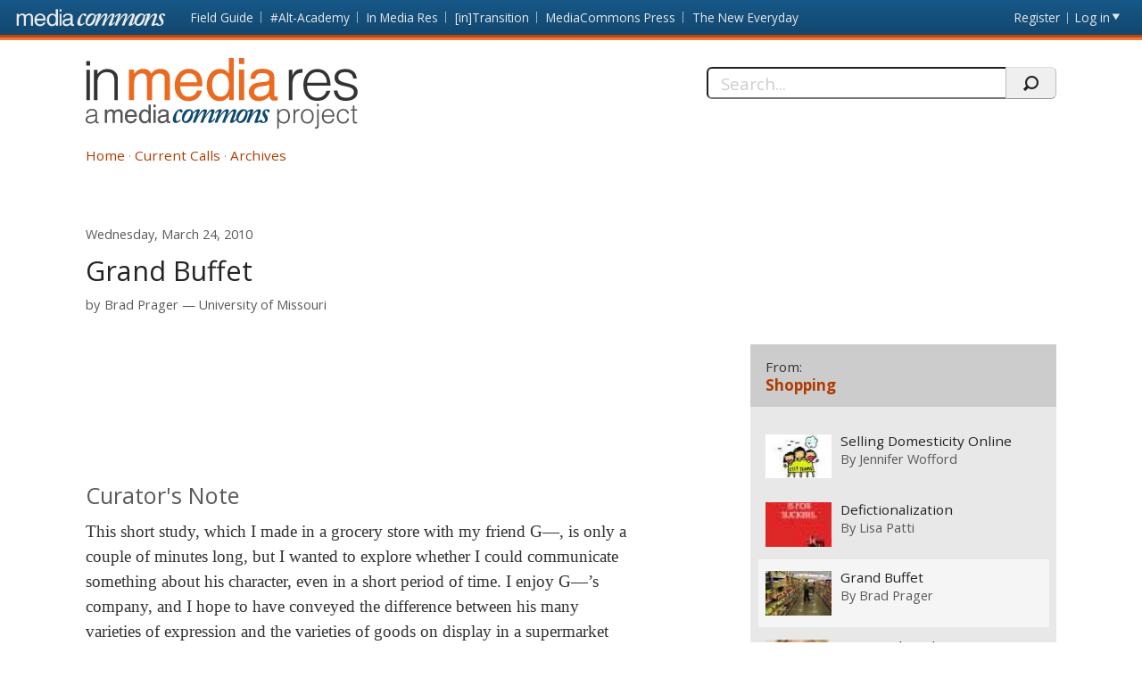

--- FILE ---
content_type: text/html; charset=utf-8
request_url: https://mediacommons.org/imr/comment/1451
body_size: 41954
content:
<!DOCTYPE html>
<!--[if IEMobile 7]><html class="iem7"  lang="en" dir="ltr"><![endif]-->
<!--[if lte IE 6]><html class="lt-ie9 lt-ie8 lt-ie7"  lang="en" dir="ltr"><![endif]-->
<!--[if (IE 7)&(!IEMobile)]><html class="lt-ie9 lt-ie8"  lang="en" dir="ltr"><![endif]-->
<!--[if IE 8]><html class="lt-ie9"  lang="en" dir="ltr"><![endif]-->
<!--[if (gte IE 9)|(gt IEMobile 7)]><!--><html  lang="en" dir="ltr" prefix="content: http://purl.org/rss/1.0/modules/content/ dc: http://purl.org/dc/terms/ foaf: http://xmlns.com/foaf/0.1/ og: http://ogp.me/ns# rdfs: http://www.w3.org/2000/01/rdf-schema# sioc: http://rdfs.org/sioc/ns# sioct: http://rdfs.org/sioc/types# skos: http://www.w3.org/2004/02/skos/core# xsd: http://www.w3.org/2001/XMLSchema#"><!--<![endif]-->
<head>
          <!-- Google tag (gtag.js) -->
      <script async src="https://www.googletagmanager.com/gtag/js?id=G-620Z0BY5J7"></script>
      <script>
        window.dataLayer = window.dataLayer || [];
        function gtag(){dataLayer.push(arguments);}
        gtag('js', new Date());
        gtag('config', 'G-620Z0BY5J7');
      </script>
      <meta charset="utf-8" />
<meta name="Generator" content="Drupal 7 (http://drupal.org)" />
<link rel="canonical" href="/imr/2010/03/16/grand-buffet" />
<link rel="shortlink" href="/imr/node/889" />
<meta about="/imr/users/brad#me" typeof="foaf:Person" rel="foaf:account" resource="/imr/users/brad" />
<meta about="/imr/users/brad" property="foaf:name" content="Brad" />
  <title>Grand Buffet | In Media Res</title>
      <meta name="MobileOptimized" content="width">
    <meta name="HandheldFriendly" content="true">
    <meta name="viewport" content="width=device-width, initial-scale=1">
    <link rel="shortcut icon" href="/imr/sites/all/themes/mediacommons/favicon.ico" type="image/x-icon" />
 <meta http-equiv="cleartype" content="on">
  <style>
@import url("https://mediacommons.org/imr/modules/system/system.base.css?t5qonc");
</style>
<style>
@import url("https://mediacommons.org/imr/modules/comment/comment.css?t5qonc");
@import url("https://mediacommons.org/imr/modules/field/theme/field.css?t5qonc");
@import url("https://mediacommons.org/imr/sites/all/modules/mediacommons_modules/mediacommons_editorialworkflow/css/mediacommons_editorialworkflow.css?t5qonc");
@import url("https://mediacommons.org/imr/modules/node/node.css?t5qonc");
@import url("https://mediacommons.org/imr/modules/search/search.css?t5qonc");
@import url("https://mediacommons.org/imr/modules/user/user.css?t5qonc");
@import url("https://mediacommons.org/imr/sites/all/modules/views/css/views.css?t5qonc");
@import url("https://mediacommons.org/imr/sites/all/modules/ckeditor/css/ckeditor.css?t5qonc");
</style>
<style>
@import url("https://mediacommons.org/imr/sites/all/modules/ctools/css/ctools.css?t5qonc");
@import url("https://mediacommons.org/imr/sites/all/modules/date/date_api/date.css?t5qonc");
@import url("https://mediacommons.org/imr/sites/all/modules/ds/layouts/ds_2col_stacked/ds_2col_stacked.css?t5qonc");
</style>
<style>
@import url("https://mediacommons.org/imr/sites/all/themes/mediacommons/css/mediacommons_base.css?t5qonc");
</style>
      <!--[if lt IE 9]>
    <script src="/imr/sites/all/themes/zen/js/html5-respond.js"></script>
    <![endif]-->
      <script type="text/javascript">
      WebFontConfig = {
        google: { families: [ 'Open+Sans:300,400,700:latin',
          'Droid+Sans:400,700:latin'] }
      };
      (function() {
        var wf = document.createElement('script');
        wf.src = ('https:' == document.location.protocol ? 'https' : 'http') +
          '://ajax.googleapis.com/ajax/libs/webfont/1/webfont.js';
        wf.type = 'text/javascript';
        wf.async = 'true';
        var s = document.getElementsByTagName('script')[0];
        s.parentNode.insertBefore(wf, s);
      })();
    </script>

</head>
<body class="html not-front not-logged-in page-node page-node- page-node-889 node-type-spoke section-2010 imr" >
      <a id="skip-link" href="#main-content" class="element-invisible element-focusable">Skip to main content</a>
        <nav class="global">
    <!-- region -->
<ul aria-label="MediaCommons Global Navigation Menu" ><li class="menu__item is-expanded first expanded frontpage sites_nav" data-level="1"><a href="https://mediacommons.org" class="menu__link logolink mc-logo"><span>Front page</span></a><ul aria-hidden="true"><li class="menu__item is-leaf first leaf mediacommonsfrontpage" data-level="2"><a href="https://mediacommons.org" class="menu__link">MediaCommons Front Page</a></li>
<li class="menu__item is-leaf leaf fieldguide" data-level="2"><a href="https://mediacommons.org/fieldguide" class="menu__link">Field Guide</a></li>
<li class="menu__item is-leaf leaf altacademy" data-level="2"><a href="https://mediacommons.org/alt-ac" class="menu__link">#Alt-Academy</a></li>
<li class="menu__item is-leaf leaf inmediares" data-level="2"><a href="https://mediacommons.org/imr" class="menu__link">In Media Res</a></li>
<li class="menu__item is-leaf leaf intransition" data-level="2"><a href="https://mediacommons.org/intransition" class="menu__link">[in]Transition</a></li>
<li class="menu__item is-leaf leaf mediacommonspress" data-level="2"><a href="http://mcpress.media-commons.org/" class="menu__link">MediaCommons Press</a></li>
<li class="menu__item is-leaf last leaf theneweveryday" data-level="2"><a href="https://mediacommons.org/tne" class="menu__link">The New Everyday</a></li>
</ul></li>
<li class="menu__item is-leaf leaf register utils" data-level="1"><a href="https://mediacommons.org/user/register" class="menu__link">Register</a></li>
<li class="menu__item is-leaf last leaf login utils logged-out" aria-haspopup="true"><a href="https://mediacommons.org/user/login" class="menu__link login-link">Log in</a><ul class="login-area" aria-hidden="true" style="">
        <li role="menuitem"><form action="/imr/comment/1451?destination=dashboard" method="post" id="user-login" accept-charset="UTF-8"><div class="form-item form-type-textfield form-item-name">
  <label for="edit-name">Username or email address <span class="form-required" title="This field is required." aria-hidden="true">*</span></label>
 <input placeholder="Username or email address" type="text" id="edit-name" name="name" value="" size="28" maxlength="60" class="form-text required" />
<div class="description">You may login with either your assigned username or your e-mail address.</div>
</div><div class="form-item form-type-password form-item-pass">
  <label for="edit-pass">Password <span class="form-required" title="This field is required." aria-hidden="true">*</span></label>
 <input placeholder="Password" type="password" id="edit-pass" name="pass" size="28" maxlength="128" class="form-text required" />
<div class="description">The password field is case sensitive.</div>
</div><input type="hidden" name="form_build_id" value="form-TrX6zlqlypDH013ocXGD3HR1HbhR5vueoeVlh8p-9VY" />
<input type="hidden" name="form_id" value="user_login" />
<input type="hidden" name="query" value="destination%3Ddashboard" />
<input type="hidden" name="project" value="imr" />
<div class="form-actions form-wrapper" id="edit-actions--2"><input type="submit" id="edit-submit--2" name="op" value="Login" class="form-submit" /></div> 
<a href="/user/password" class="button-link">Forgot Password?</a> 
</form></li></ul></li>
</ul>

  </nav>

<header  class="banner">
  <button type="button" class="skip-arrow" aria-label="menu"></button>
  <div class="top-hold">
    <h1><a href="/imr/" rel="home" class="logo"><span>In Media Res</span></a></h1>
    <!-- region -->
<div id="block-search-form" class="block block-search first last odd mc-imr " role="search">
	<form action="/imr/comment/1451" method="post" id="search-block-form" accept-charset="UTF-8"><label>
  <span>Search this site:</span>
</label>
<fieldset>
  <div class="search-contain">
     <input title="Enter the terms you wish to search for." placeholder="Search..." aria-label="Search" type="text" id="edit-search-block-form--2" name="search_block_form" value="" size="15" maxlength="128" class="form-text" />
    <input type="hidden" name="form_build_id" value="form-KTi_nUGfHk2k_26tk2ZzRv7UXo_iTGcC6px2ehklsbU" />
<input type="hidden" name="form_id" value="search_block_form" />
    <input type="submit" name="op" value="" class="form-submit search"/>
  </div>
</fieldset></form></div>


  </div>
  <nav id="main-nav" class="nav main">
          <ul class="main"><li class="menu-378 first"><a href="/imr/">Home</a></li>
<li class="menu-504"><a href="/imr/how-it-works">Current Calls</a></li>
<li class="menu-377 last"><a href="/imr/archives" title="">Archives</a></li>
</ul>      </nav>
</header>
<main>
      <div class="tabs"></div>
        <div id="highlighted"></div>
      <article class="spoke"><a id="main-content"></a>
    
<!-- ds 2 column stacked template -->
<div  about="/imr/2010/03/16/grand-buffet" typeof="sioc:Item foaf:Document" class="node node-spoke view-mode-full is-available clearfix">
<header class="spoke-header">
  <time class="pubdate"><span  property="dc:date" datatype="xsd:dateTime" content="2010-03-24T04:29:24+00:00" class="date-display-single">Wednesday, March 24, 2010</span></time><h1 class="spoke-title">Grand Buffet</h1><div class="peoplelist clearfix field field-name-contributors-to-this-spoke field-type-ds field-label-hidden mc-imr">
  <div class="label">by</div> 
 	                <div  typeof="sioc:UserAccount" about="/imr/users/brad" class="h-card vcard user-profile view-mode-user_byline">
  <div class="p-name name fn"><a href="https://mediacommons.org/user/698">Brad Prager</a></div><span class="p-org org"><a href="/imr/taxonomy/term/13079" typeof="skos:Concept" property="rdfs:label skos:prefLabel" datatype="">University of Missouri</a></span></div>   	</div>
</header>  
<div class="spoke-body ">
  
<div class="field field-name-field-embed field-type-text-long field-label-hidden mc-imr">
    <div class="field-items">
          <div class="field-item even"><iframe class="altered" src="http://www.youtube.com/v/rUinNGha72M&amp;hl=en_US&amp;fs=1&amp;"></iframe></div>
      </div>
</div>
<section class="body-text"><h2 class='curatorsnote'>Curator's Note</h2><div><p>This short study, which I made in a grocery store with my friend G—, is only a couple of minutes long, but I wanted to explore whether I could communicate something about his character, even in a short period of time. I enjoy G—’s company, and I hope to have conveyed the difference between his many varieties of expression and the varieties of goods on display in a supermarket cereal aisle. The wide spaces in which we are able to consume cereal may be remarkable, but they are narrow and limited when seen against his enormous range of expression. </p>
<p> I think that in making ‘Grand Buffet’ I had in the back of my mind a sequence from the film ‘The Hurt Locker.’ I was thinking of the scene in which William James has come home from Iraq and finds himself strangely uneasy in the cereal aisle of a supermarket. (The sequence is posted here: <a href="http://www.youtube.com/watch?v=3PgbNQU3cYo">http://www.youtube.com/watch?v=3PgbNQU3cYo</a>). It’s easy to say that supermarkets are alienating places, but I think of that particular sequence as reflecting the strengths and achievements of Bigelow’s film. ‘The Hurt Locker’ had only three principal characters, each of whom were remarkably well developed. By the time we get to the supermarket, we feel that we know something about Staff Sgt. James – that he is a trained and somewhat passionate technician, at least – and that there’s something about his complex character that remains unrealized when he finds himself standing among the many consumer choices with which he presented. There’s a lot of choice in that environment, but it’s not a space in which he appears particularly competent, trained or creative. The film’s screenplay develops that character’s depth (his anxieties, his convictions, and his addiction to combat) so well that we feel its absence at that point in the film. </p>
<p> Big consumer spaces always threaten to consume us. In the long shot in the cereal aisle, G— diminishes and vanishes. He summarizes the matter thoughtfully and succinctly at the piece's end, when he says, “It’s a sign of the decline of civilization … the overabundance of things. Some people might think that civilization is actually advancing if you have that. But no, that’s not true.” </p>
<p>  </p></div></section><div class="tags"><div class="label-inline">Tags</div><ul class="tags"><li><a href="/imr/taxonomy/term/8997">Supermarket</a></li><li><a href="/imr/taxonomy/term/8996">Shopping</a></li><li><a href="/imr/taxonomy/term/8998">Cereal Aisles</a></li></ul></div><section id="comments" class="comments comment-wrapper">
      <div class="comments-all">
            <header>
        <h1 class="comments__title title">Comments</h1>
      </header>
            <a id="comment-1450"></a>

<article class="comment first odd clearfix top-level"  about="/imr/comment/1450#comment-1450" typeof="sioc:Post sioct:Comment">
  <header>
              <h3 property="dc:title" datatype="" class="comment__title comment-title">
        <a href="/imr/comment/1450#comment-1450" class="permalink" rel="bookmark">Other fantastic supermarket sequences...</a>              </h3>
            <div class="h-card vcard clearfix">
      <div class="field-user-avatar photo u-photo-small"><span class="user-picture">
  <a href="https://mediacommons.org/user/478" title="View user profile."><img typeof="foaf:Image" src="https://www.gravatar.com/avatar/b6718358f1f6933c7eecbf1dfad5b91b.jpg?d=identicon&amp;s=150&amp;r=G" alt="Leah Shafer&#039;s picture" title="Leah Shafer&#039;s picture" /></a></span>
</div>
      <div class="nameHolder">By <span class="p-name"><span rel="sioc:has_creator"><a href="https://mediacommons.org/user/478" title="User profile: Leah Shafer" class="username">Leah Shafer</a></span> </span></div>
                  <span class="p-org org"><a href="/imr/taxonomy/term/13128" title="Hobart and William Smith Colleges">Hobart and William Smith Colleges</a></span>
                </div>
    <time datetime="2010-03-24"><span property="dc:date dc:created" content="2010-03-24T15:21:43+00:00" datatype="xsd:dateTime">Wednesday, March 24, 2010 —  3:21 pm</span></time>
      </header>
  <span rel="sioc:reply_of" resource="/imr/2010/03/16/grand-buffet" class="rdf-meta element-hidden"></span>
<div class="field field-name-comment-body field-type-text-long field-label-hidden mc-imr">
    <div class="field-items">
          <div class="field-item even" property="content:encoded"><p>Brad, this rules!  As a response, here are three of my all time favorite supermarket sequences, and an Andy Warhol painting.</p>
<p> </p>
<p>From <a href="http://www.youtube.com/watch?v=6oMdKb0KqcI"><em>Mr. Mom</em></a></p>
<p>From <a href="http://www.youtube.com/watch?v=N58cWZSS214"><em>Tout Va Bien</em></a></p>
<p>From <a href="http://www.youtube.com/watch?v=0ufMXEBb25s&amp;feature=related"><em>The Incredible Shrinking Woman</em></a></p>
<p><img src="http://www.arthistoryarchive.com/arthistory/popart/images/AndyWarhol-210-Coca-Cola-Bottles-1962.jpg" alt="" /></p></div>
      </div>
</div>
 
  <ul class="links inline"><li class="comment_forbidden first last"><span><a href="/imr/user/login?destination=node/889%23comment-form">Log in</a> or <a href="/imr/user/register?destination=node/889%23comment-form">register</a> to reply to this comment</span></li>
</ul></article>
<a id="comment-1451"></a>

<article class="comment even clearfix top-level"  about="/imr/comment/1451#comment-1451" typeof="sioc:Post sioct:Comment">
  <header>
              <h3 property="dc:title" datatype="" class="comment__title comment-title">
        <a href="/imr/comment/1451#comment-1451" class="permalink" rel="bookmark">Thought of a few more...</a>              </h3>
            <div class="h-card vcard clearfix">
      <div class="field-user-avatar photo u-photo-small"><span class="user-picture">
  <a href="https://mediacommons.org/user/478" title="View user profile."><img typeof="foaf:Image" src="https://www.gravatar.com/avatar/b6718358f1f6933c7eecbf1dfad5b91b.jpg?d=identicon&amp;s=150&amp;r=G" alt="Leah Shafer&#039;s picture" title="Leah Shafer&#039;s picture" /></a></span>
</div>
      <div class="nameHolder">By <span class="p-name"><span rel="sioc:has_creator"><a href="https://mediacommons.org/user/478" title="User profile: Leah Shafer" class="username">Leah Shafer</a></span> </span></div>
                  <span class="p-org org"><a href="/imr/taxonomy/term/13128" title="Hobart and William Smith Colleges">Hobart and William Smith Colleges</a></span>
                </div>
    <time datetime="2010-03-24"><span property="dc:date dc:created" content="2010-03-24T15:21:20+00:00" datatype="xsd:dateTime">Wednesday, March 24, 2010 —  3:21 pm</span></time>
      </header>
  <span rel="sioc:reply_of" resource="/imr/2010/03/16/grand-buffet" class="rdf-meta element-hidden"></span>
<div class="field field-name-comment-body field-type-text-long field-label-hidden mc-imr">
    <div class="field-items">
          <div class="field-item even" property="content:encoded"><p>From <a href="http://www.youtube.com/watch?v=jOrDN21yoGk"><em>Raising Arizona</em></a></p>
<p>From <a href="http://www.youtube.com/watch?v=_u0uo0TxS-I"><em>The Long Goodbye</em></a></p>
<p>I can't find the appropriate clip from <em>The Big Lebowski</em>, but, the scene at the start of the film is an obvious homage to <em>The Long Goodbye</em>'s supermarket sequence.</p></div>
      </div>
</div>
 
  <ul class="links inline"><li class="comment_forbidden first last"><span><a href="/imr/user/login?destination=node/889%23comment-form">Log in</a> or <a href="/imr/user/register?destination=node/889%23comment-form">register</a> to reply to this comment</span></li>
</ul></article>
<a id="comment-1452"></a>

<article class="comment odd clearfix top-level"  about="/imr/comment/1452#comment-1452" typeof="sioc:Post sioct:Comment">
  <header>
              <h3 property="dc:title" datatype="" class="comment__title comment-title">
        <a href="/imr/comment/1452#comment-1452" class="permalink" rel="bookmark">product alert</a>              </h3>
            <div class="h-card vcard clearfix">
      <div class="field-user-avatar photo u-photo-small"><span class="user-picture">
  <a href="https://mediacommons.org/user/699" title="View user profile."><img typeof="foaf:Image" src="https://www.gravatar.com/avatar/3ab6f5ced72825837f999ba1f0c04c90.jpg?d=identicon&amp;s=150&amp;r=G" alt="Jennifer Wofford&#039;s picture" title="Jennifer Wofford&#039;s picture" /></a></span>
</div>
      <div class="nameHolder">By <span class="p-name"><span rel="sioc:has_creator"><a href="https://mediacommons.org/user/699" title="User profile: Jennifer Wofford" class="username">Jennifer Wofford</a></span> </span></div>
                  <span class="p-org org"><a href="/imr/taxonomy/term/13007" title="Cornell University">Cornell University</a></span>
                </div>
    <time datetime="2010-03-24"><span property="dc:date dc:created" content="2010-03-24T19:49:03+00:00" datatype="xsd:dateTime">Wednesday, March 24, 2010 —  7:49 pm</span></time>
      </header>
  <span rel="sioc:reply_of" resource="/imr/2010/03/16/grand-buffet" class="rdf-meta element-hidden"></span>
<div class="field field-name-comment-body field-type-text-long field-label-hidden mc-imr">
    <div class="field-items">
          <div class="field-item even" property="content:encoded"><p> </p>
<p>Here's a recent <a target="_blank" href="http://www.colbertnation.com/the-colbert-report-videos/267053/march-09-2010/consumer-alert---pringles">colbert product alert</a> that crystallizes G-'s point.</p>
<p>Brad, I was really taken by the absence of people of the parking lot and the aisles relative to the amount of food choices available. In spite of this, G- still manages to bump into someone familiar.</p>
<p> </p></div>
      </div>
</div>
 
  <ul class="links inline"><li class="comment_forbidden first last"><span><a href="/imr/user/login?destination=node/889%23comment-form">Log in</a> or <a href="/imr/user/register?destination=node/889%23comment-form">register</a> to reply to this comment</span></li>
</ul></article>
<a id="comment-1453"></a>

<article class="comment even clearfix top-level"  about="/imr/comment/1453#comment-1453" typeof="sioc:Post sioct:Comment">
  <header>
              <h3 property="dc:title" datatype="" class="comment__title comment-title">
        <a href="/imr/comment/1453#comment-1453" class="permalink" rel="bookmark">more!</a>              </h3>
            <div class="h-card vcard clearfix">
      <div class="field-user-avatar photo u-photo-small"><span class="user-picture">
  <a href="https://mediacommons.org/user/478" title="View user profile."><img typeof="foaf:Image" src="https://www.gravatar.com/avatar/b6718358f1f6933c7eecbf1dfad5b91b.jpg?d=identicon&amp;s=150&amp;r=G" alt="Leah Shafer&#039;s picture" title="Leah Shafer&#039;s picture" /></a></span>
</div>
      <div class="nameHolder">By <span class="p-name"><span rel="sioc:has_creator"><a href="https://mediacommons.org/user/478" title="User profile: Leah Shafer" class="username">Leah Shafer</a></span> </span></div>
                  <span class="p-org org"><a href="/imr/taxonomy/term/13128" title="Hobart and William Smith Colleges">Hobart and William Smith Colleges</a></span>
                </div>
    <time datetime="2010-03-24"><span property="dc:date dc:created" content="2010-03-24T19:32:59+00:00" datatype="xsd:dateTime">Wednesday, March 24, 2010 —  7:32 pm</span></time>
      </header>
  <span rel="sioc:reply_of" resource="/imr/2010/03/16/grand-buffet" class="rdf-meta element-hidden"></span>
<div class="field field-name-comment-body field-type-text-long field-label-hidden mc-imr">
    <div class="field-items">
          <div class="field-item even" property="content:encoded"><p>How could I have forgotten?</p>
<p><a href="http://www.youtube.com/watch?v=Kmi3YF0ybQg"><em>Double Indemnity</em></a></p></div>
      </div>
</div>
 
  <ul class="links inline"><li class="comment_forbidden first last"><span><a href="/imr/user/login?destination=node/889%23comment-form">Log in</a> or <a href="/imr/user/register?destination=node/889%23comment-form">register</a> to reply to this comment</span></li>
</ul></article>
<a id="comment-1454"></a>

<article class="comment odd clearfix top-level"  about="/imr/comment/1454#comment-1454" typeof="sioc:Post sioct:Comment">
  <header>
              <h3 property="dc:title" datatype="" class="comment__title comment-title">
        <a href="/imr/comment/1454#comment-1454" class="permalink" rel="bookmark">stepford wives final grocery scenes</a>              </h3>
            <div class="h-card vcard clearfix">
      <div class="field-user-avatar photo u-photo-small"><span class="user-picture">
  <a href="https://mediacommons.org/user/699" title="View user profile."><img typeof="foaf:Image" src="https://www.gravatar.com/avatar/3ab6f5ced72825837f999ba1f0c04c90.jpg?d=identicon&amp;s=150&amp;r=G" alt="Jennifer Wofford&#039;s picture" title="Jennifer Wofford&#039;s picture" /></a></span>
</div>
      <div class="nameHolder">By <span class="p-name"><span rel="sioc:has_creator"><a href="https://mediacommons.org/user/699" title="User profile: Jennifer Wofford" class="username">Jennifer Wofford</a></span> </span></div>
                  <span class="p-org org"><a href="/imr/taxonomy/term/13007" title="Cornell University">Cornell University</a></span>
                </div>
    <time datetime="2010-03-24"><span property="dc:date dc:created" content="2010-03-24T19:48:47+00:00" datatype="xsd:dateTime">Wednesday, March 24, 2010 —  7:48 pm</span></time>
      </header>
  <span rel="sioc:reply_of" resource="/imr/2010/03/16/grand-buffet" class="rdf-meta element-hidden"></span>
<div class="field field-name-comment-body field-type-text-long field-label-hidden mc-imr">
    <div class="field-items">
          <div class="field-item even" property="content:encoded"><p> </p>
<p><a href="http://www.youtube.com/watch?v=DaXa8dXWv9U">stepford wives</a> (new)</p>
<p><a href="http://www.youtube.com/watch?v=y62McpJ44JI">stepford wives</a> (original)</p></div>
      </div>
</div>
 
  <ul class="links inline"><li class="comment_forbidden first last"><span><a href="/imr/user/login?destination=node/889%23comment-form">Log in</a> or <a href="/imr/user/register?destination=node/889%23comment-form">register</a> to reply to this comment</span></li>
</ul></article>
<a id="comment-1455"></a>

<article class="comment even clearfix top-level"  about="/imr/comment/1455#comment-1455" typeof="sioc:Post sioct:Comment">
  <header>
              <h3 property="dc:title" datatype="" class="comment__title comment-title">
        <a href="/imr/comment/1455#comment-1455" class="permalink" rel="bookmark">Dancing in the Aisles</a>              </h3>
            <div class="h-card vcard clearfix">
      <div class="field-user-avatar photo u-photo-small"><span class="user-picture">
  <a href="https://mediacommons.org/user/704" title="View user profile."><img typeof="foaf:Image" src="https://www.gravatar.com/avatar/286f4d770b3f962a3d23cd8a5b423e67.jpg?d=identicon&amp;s=150&amp;r=G" alt="Lisa Patti&#039;s picture" title="Lisa Patti&#039;s picture" /></a></span>
</div>
      <div class="nameHolder">By <span class="p-name"><span rel="sioc:has_creator"><a href="https://mediacommons.org/user/704" title="User profile: Lisa Patti" class="username">Lisa Patti</a></span> </span></div>
                  <span class="p-org org"><a href="/imr/taxonomy/term/13128" title="Hobart and William Smith Colleges">Hobart and William Smith Colleges</a></span>
                </div>
    <time datetime="2010-03-24"><span property="dc:date dc:created" content="2010-03-24T21:59:40+00:00" datatype="xsd:dateTime">Wednesday, March 24, 2010 —  9:59 pm</span></time>
      </header>
  <span rel="sioc:reply_of" resource="/imr/2010/03/16/grand-buffet" class="rdf-meta element-hidden"></span>
<div class="field field-name-comment-body field-type-text-long field-label-hidden mc-imr">
    <div class="field-items">
          <div class="field-item even" property="content:encoded"><p>Brad, I enjoyed your film and the series of grocery store scenes that Leah and Jennifer have posted in response to it.  I would like to add to this emerging archive of supermarket videos a reference to the new micro-genre of amateur films (available on youtube) recording various dance performances in supermarkets.  The joyful performances in these mini-musicals reframe the alienating variety of products and brands on the shelves.  The videos are typically full of shoppers/spectators who display a variety of reactions to the (seemingly) spontaneous outbreaks of song and dance. Whether they respond with confusion or appreciation, their presence as an audience provides an interesting contrast to the desolation of the scene from The Hurt Locker and the agitation of the shoppers in some of the other posted videos (see Mr. Mom).  I’m intrigued by your film’s ability to establish a different engagement with this consumer space, establishing an intimate conversation within a very public space.</p></div>
      </div>
</div>
 
  <ul class="links inline"><li class="comment_forbidden first last"><span><a href="/imr/user/login?destination=node/889%23comment-form">Log in</a> or <a href="/imr/user/register?destination=node/889%23comment-form">register</a> to reply to this comment</span></li>
</ul></article>
<a id="comment-1456"></a>

<article class="comment last odd clearfix top-level"  about="/imr/comment/1456#comment-1456" typeof="sioc:Post sioct:Comment">
  <header>
              <h3 property="dc:title" datatype="" class="comment__title comment-title">
        <a href="/imr/comment/1456#comment-1456" class="permalink" rel="bookmark">The Market of Oz</a>              </h3>
            <div class="h-card vcard clearfix">
      <div class="field-user-avatar photo u-photo-small"><span class="user-picture">
  <a href="https://mediacommons.org/user/668" title="View user profile."><img typeof="foaf:Image" src="https://mediacommons.org/sites/default/files/styles/profile_page_pic/public/pictures/picture-839.jpg" alt="Caetlin Benson-Allott&#039;s picture" title="Caetlin Benson-Allott&#039;s picture" /></a></span>
</div>
      <div class="nameHolder">By <span class="p-name"><span rel="sioc:has_creator"><a href="https://mediacommons.org/user/668" title="User profile: Caetlin Benson-Allott" class="username">Caetlin Benson-Allott</a></span> </span></div>
                  <span class="p-org org"><a href="/imr/taxonomy/term/13003" title="Georgetown University">Georgetown University</a></span>
                </div>
    <time datetime="2010-03-25"><span property="dc:date dc:created" content="2010-03-25T00:59:44+00:00" datatype="xsd:dateTime">Thursday, March 25, 2010 —  12:59 am</span></time>
      </header>
  <span rel="sioc:reply_of" resource="/imr/2010/03/16/grand-buffet" class="rdf-meta element-hidden"></span>
<div class="field field-name-comment-body field-type-text-long field-label-hidden mc-imr">
    <div class="field-items">
          <div class="field-item even" property="content:encoded"><p>Brad-- amazing video, wow!  I am awed by your long shot in the cereal aisle-- beautiful perspective.  I wanted to ask you about your use of color versus b&amp;w video.  I noticed that G-- (is the God reference intentional, or am I the only one seeing that?) is in color in the supermarket and when trapped in traffic in his car, which seemed like another potent moment for his commentary on the decline of civilization.   So only when he's outdoors-- although for some reason I don't want to say outside--does he escape the color-saturated market consciousness.  Or is exiled from it?  Very thought-provoking!</p></div>
      </div>
</div>
 
  <ul class="links inline"><li class="comment_forbidden first last"><span><a href="/imr/user/login?destination=node/889%23comment-form">Log in</a> or <a href="/imr/user/register?destination=node/889%23comment-form">register</a> to reply to this comment</span></li>
</ul></article>
    </div>
        <header> 
      <h2 class="comments__form-title title">Add new comment</h2>
    </header>
    <div class="form-wrap">
      <a href="https://mediacommons.org/user/login?destination=node/889%3Fpage%3D0&amp;project=imr">Log in</a>              <span class="separator">or</span>
        <a href="https://mediacommons.org/user/register?destination=node/889%3Fpage%3D0&amp;project=imr">register</a>            
      <span> to add a comment.</span>
    </div>
  </section>
    </div>

<aside>
	<div class="block-views block">
		 
   
   <div class="view view-all-spokes-in-this-spokes-hub view-id-all_spokes_in_this_spokes_hub view-display-id-block_1 view-dom-id-e72bcd3a963ed29561fcd39084a83f32">
            <header class="view-header">
                
  <h1 class="hub-title">    <span>From:</span>    <a href="/imr/theme-week/2010/12/shopping-march-22-26-2010">Shopping </a>  </h1>    </header>
  
  
  
      <div class="view-content">
            
          <div class="item-list"><ul><li class="first"><div  about="/imr/2010/03/18/selling-domesticity-online" typeof="sioc:Item foaf:Document" class="ds-1col node node-spoke node-teaser view-mode-teaser is-available clearfix">

  
  <div role="presentation" class="thumb">

<a tabindex="-1" aria-hidden="true" href = "/imr/2010/03/18/selling-domesticity-online"><img class="" typeof="foaf:Image" src="https://mediacommons.org/imr/sites/default/files/styles/manual_crop_thumbnail_120_by_80/public/WoffordShopping.jpg?itok=kfGJLhd-" /></a>
</div>
<div class="spoke-teaser-meta"><h2 class="spoke-title"><a href="/imr/2010/03/18/selling-domesticity-online">Selling Domesticity Online</a></h2><div class="peoplelist contributors">By <span class="h-card"><a href="https://mediacommons.org/user/699">Jennifer Wofford</a></span> </div><time><span  property="dc:date" datatype="xsd:dateTime" content="2010-03-22T04:34:54+00:00" class="date-display-single">Monday, March 22, 2010</span></time>     <div class="comment-count">
     <a href="https://mediacommons.org/imr/2010/03/18/selling-domesticity-online#comments">9 comments</a>   </div>
 
</div></div>

</li>
<li><div  about="/imr/2010/03/22/defictionalization" typeof="sioc:Item foaf:Document" class="ds-1col node node-spoke node-teaser view-mode-teaser is-available clearfix">

  
  <div role="presentation" class="thumb">

<a tabindex="-1" aria-hidden="true" href = "/imr/2010/03/22/defictionalization"><img class="" typeof="foaf:Image" src="https://mediacommons.org/imr/sites/default/files/styles/manual_crop_thumbnail_120_by_80/public/PattiShopping.jpg?itok=-jsHFO2t" /></a>
</div>
<div class="spoke-teaser-meta"><h2 class="spoke-title"><a href="/imr/2010/03/22/defictionalization">Defictionalization</a></h2><div class="peoplelist contributors">By <span class="h-card"><a href="https://mediacommons.org/user/704">Lisa Patti</a></span> </div><time><span  property="dc:date" datatype="xsd:dateTime" content="2010-03-23T05:50:49+00:00" class="date-display-single">Tuesday, March 23, 2010</span></time>     <div class="comment-count">
     <a href="https://mediacommons.org/imr/2010/03/22/defictionalization#comments">7 comments</a>   </div>
 
</div></div>

</li>
<li><div  about="/imr/2010/03/16/grand-buffet" typeof="sioc:Item foaf:Document" class="ds-1col node node-spoke node-teaser view-mode-teaser is-available clearfix">

  
  <div role="presentation" class="thumb">

<a tabindex="-1" aria-hidden="true" href = "/imr/2010/03/16/grand-buffet"><img class="" typeof="foaf:Image" src="https://mediacommons.org/imr/sites/default/files/styles/manual_crop_thumbnail_120_by_80/public/Grand_Buffet.jpg?itok=kesXIcy6" /></a>
</div>
<div class="spoke-teaser-meta"><h2 class="spoke-title"><a href="/imr/2010/03/16/grand-buffet" class="active">Grand Buffet</a></h2><div class="peoplelist contributors">By <span class="h-card"><a href="https://mediacommons.org/user/698">Brad Prager</a></span> </div><time><span  property="dc:date" datatype="xsd:dateTime" content="2010-03-24T04:29:24+00:00" class="date-display-single">Wednesday, March 24, 2010</span></time>     <div class="comment-count">
     <a href="https://mediacommons.org/imr/2010/03/16/grand-buffet#comments">7 comments</a>   </div>
 
</div></div>

</li>
<li><div  about="/imr/2010/03/24/re-branding-dynasty-tori-spellings-hsn-clips-youtube" typeof="sioc:Item foaf:Document" class="ds-1col node node-spoke node-teaser view-mode-teaser is-available clearfix">

  
  <div role="presentation" class="thumb">

<a tabindex="-1" aria-hidden="true" href = "/imr/2010/03/24/re-branding-dynasty-tori-spellings-hsn-clips-youtube"><img class="" typeof="foaf:Image" src="https://mediacommons.org/imr/sites/default/files/styles/manual_crop_thumbnail_120_by_80/public/ShaferShopping.jpg?itok=CIIrcKzK" /></a>
</div>
<div class="spoke-teaser-meta"><h2 class="spoke-title"><a href="/imr/2010/03/24/re-branding-dynasty-tori-spellings-hsn-clips-youtube">Re-Branding the Dynasty: Tori Spelling&#039;s HSN clips on YouTube</a></h2><div class="peoplelist contributors">By <span class="h-card"><a href="https://mediacommons.org/user/478">Leah Shafer</a></span> </div><time><span  property="dc:date" datatype="xsd:dateTime" content="2010-03-25T04:29:40+00:00" class="date-display-single">Thursday, March 25, 2010</span></time>     <div class="comment-count">
     <a href="https://mediacommons.org/imr/2010/03/24/re-branding-dynasty-tori-spellings-hsn-clips-youtube#comments">8 comments</a>   </div>
 
</div></div>

</li>
<li class="last"><div  about="/imr/2010/03/24/tick-tick-blu" typeof="sioc:Item foaf:Document" class="ds-1col node node-spoke node-teaser view-mode-teaser is-available clearfix">

  
  <div role="presentation" class="thumb">

<a tabindex="-1" aria-hidden="true" href = "/imr/2010/03/24/tick-tick-blu"><img class="" typeof="foaf:Image" src="https://mediacommons.org/imr/sites/default/files/styles/manual_crop_thumbnail_120_by_80/public/blu2.jpg?itok=JAdjuTjl" /></a>
</div>
<div class="spoke-teaser-meta"><h2 class="spoke-title"><a href="/imr/2010/03/24/tick-tick-blu">Tick Tick Blu</a></h2><div class="peoplelist contributors">By <span class="h-card"><a href="https://mediacommons.org/user/668">Caetlin Benson-Allott</a></span> </div><time><span  property="dc:date" datatype="xsd:dateTime" content="2010-03-26T04:43:59+00:00" class="date-display-single">Friday, March 26, 2010</span></time>     <div class="comment-count">
     <a href="https://mediacommons.org/imr/2010/03/24/tick-tick-blu#comments">3 comments</a>   </div>
 
</div></div>

</li>
</ul></div>      </div>
  
  
  
  
  
  
</div>
	</div>
</aside>
<div class="">
  </div>
</div>
  </article>
</main>


      <footer id="footer" class="region region-footer">
      <nav class="footer-nav">
          <ul class="links"><li class="menu-378 first"><a href="/imr/">Home</a></li>
<li class="menu-504"><a href="/imr/how-it-works">Current Calls</a></li>
<li class="menu-377 last"><a href="/imr/archives" title="">Archives</a></li>
</ul>      </nav>

<div class="extras footer-nav"><ul><li class="first"><strong>In Media Res:</strong> A <a href="/">MediaCommons</a> Project&nbsp;</li><li><a href="/imr/copyright">Copyright/Fair Use Policy</a></li></ul></div>

<div class="footer-nav credits" ><ul> <li class="first"><a class="external" href="https://www.nyu.edu/footer/accessibility.html" target="_blank">Accessibility</a></li><li class="powered">Powered by <a href="http://dlib.nyu.edu/dlts/" target="_blank" class="external">NYU DLTS</a></li></ul></div>  </footer>
  <script src="//ajax.googleapis.com/ajax/libs/jquery/1.12.4/jquery.min.js"></script>
<script>window.jQuery || document.write("<script src='/imr/sites/all/modules/jquery_update/replace/jquery/1.12/jquery.min.js'>\x3C/script>")</script>
<script src="https://mediacommons.org/imr/misc/jquery-extend-3.4.0.js?v=1.12.4"></script>
<script src="https://mediacommons.org/imr/misc/jquery-html-prefilter-3.5.0-backport.js?v=1.12.4"></script>
<script src="https://mediacommons.org/imr/misc/jquery.once.js?v=1.2"></script>
<script src="https://mediacommons.org/imr/misc/drupal.js?t5qonc"></script>
<script src="https://mediacommons.org/imr/sites/all/modules/jquery_update/js/jquery_browser.js?v=0.0.1"></script>
<script src="https://mediacommons.org/imr/misc/form-single-submit.js?v=7.98"></script>
<script src="https://mediacommons.org/imr/sites/all/modules/mediacommons_modules/mediacommons_editorialworkflow/js/mediacommons_editorialworkflow.js?t5qonc"></script>
<script src="https://mediacommons.org/imr/sites/all/modules/mediacommons_modules/mediacommons_globalnav/underscore-min.js?t5qonc"></script>
<script src="https://mediacommons.org/imr/sites/all/modules/mediacommons_modules/mediacommons_globalnav/mediacommons_globalnav.js?t5qonc"></script>
<script src="https://mediacommons.org/imr/sites/all/modules/field_group/field_group.js?t5qonc"></script>
<script src="https://mediacommons.org/imr/sites/all/themes/mediacommons/js/jquery-ui.min.js?t5qonc"></script>
<script src="https://mediacommons.org/imr/sites/all/themes/mediacommons/js/mediacommons.js?t5qonc"></script>
<script>jQuery.extend(Drupal.settings, {"basePath":"\/imr\/","pathPrefix":"","setHasJsCookie":0,"ajaxPageState":{"theme":"mediacommons","theme_token":"SLLU-4ASM8no3WKNYFzfXk-8r53RSXEOf32nhtp5kuk","js":{"\/\/ajax.googleapis.com\/ajax\/libs\/jquery\/1.12.4\/jquery.min.js":1,"0":1,"misc\/jquery-extend-3.4.0.js":1,"misc\/jquery-html-prefilter-3.5.0-backport.js":1,"misc\/jquery.once.js":1,"misc\/drupal.js":1,"sites\/all\/modules\/jquery_update\/js\/jquery_browser.js":1,"misc\/form-single-submit.js":1,"sites\/all\/modules\/mediacommons_modules\/mediacommons_editorialworkflow\/js\/mediacommons_editorialworkflow.js":1,"sites\/all\/modules\/mediacommons_modules\/mediacommons_globalnav\/underscore-min.js":1,"sites\/all\/modules\/mediacommons_modules\/mediacommons_globalnav\/mediacommons_globalnav.js":1,"sites\/all\/modules\/field_group\/field_group.js":1,"sites\/all\/themes\/mediacommons\/js\/jquery-ui.min.js":1,"sites\/all\/themes\/mediacommons\/js\/mediacommons.js":1},"css":{"modules\/system\/system.base.css":1,"modules\/system\/system.menus.css":1,"modules\/system\/system.messages.css":1,"modules\/system\/system.theme.css":1,"modules\/comment\/comment.css":1,"modules\/field\/theme\/field.css":1,"sites\/all\/modules\/mediacommons_modules\/mediacommons_editorialworkflow\/css\/mediacommons_editorialworkflow.css":1,"modules\/node\/node.css":1,"modules\/search\/search.css":1,"modules\/user\/user.css":1,"sites\/all\/modules\/views\/css\/views.css":1,"sites\/all\/modules\/ckeditor\/css\/ckeditor.css":1,"sites\/all\/modules\/ctools\/css\/ctools.css":1,"sites\/all\/modules\/date\/date_api\/date.css":1,"sites\/all\/modules\/ds\/layouts\/ds_2col_stacked\/ds_2col_stacked.css":1,"sites\/all\/themes\/mediacommons\/system.menus.css":1,"sites\/all\/themes\/mediacommons\/system.messages.css":1,"sites\/all\/themes\/mediacommons\/system.theme.css":1,"sites\/all\/themes\/mediacommons\/css\/mediacommons_base.css":1}},"mediacommons_blocks":{"img_path":"sites\/all\/modules\/mediacommons_modules\/mediacommons_blocks\/images\/ajax-loader.gif"},"better_exposed_filters":{"views":{"contributors_this_spoke":{"displays":{"block":{"filters":[]}}},"comment_count_for_spoke":{"displays":{"panel_pane_1":{"filters":[]}}},"reviewed_by_for_spoke":{"displays":{"default":{"filters":[]}}},"this_spokes_parent_hub":{"displays":{"default":{"filters":[]}}},"all_spokes_in_this_spokes_hub":{"displays":{"block_1":{"filters":[]}}}}},"urlIsAjaxTrusted":{"\/imr\/comment\/1451?destination=dashboard":true,"\/imr\/comment\/1451":true},"field_group":{"html-element":"teaser"}});</script>
  <!-- region -->


</body>
</html>
